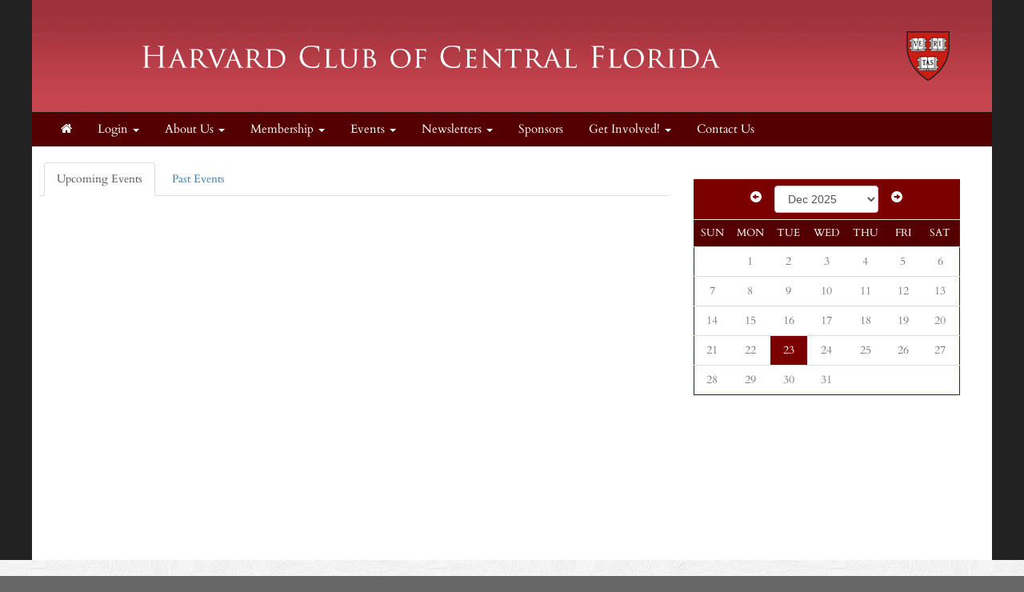

--- FILE ---
content_type: text/html; charset=UTF-8
request_url: https://hccentralflorida.clubs.harvard.edu/events.html?tag=HARVARD+ALUMNI
body_size: 13775
content:
<!doctype html>
<html lang="en">
<head>
    <meta charset="utf-8">
    <title>Harvard Club of Central Florida</title>
    <meta name="viewport" content="width=device-width, initial-scale=1.0">
    <!-- Bootstrap -->
    <link href="js/_responsive_bts/css/bootstrap.min.css" rel="stylesheet">
    <link href="js/_responsive_bts/css/311_override.php" rel="stylesheet">
    <link href=js/_responsive_bts/css/HARVARD_override.css rel='stylesheet'>
    <link href="incs/style_node.css" rel="stylesheet">
    <!--[if lt IE 9]>
      <script src="https://oss.maxcdn.com/html5shiv/3.7.2/html5shiv.min.js"></script>
      <script src="https://oss.maxcdn.com/respond/1.4.2/respond.min.js"></script>
    <!['endif']-->

    
	<link rel="shortcut icon" href="https://alumni.harvard.edu/sites/default/files/harvard_shield_1.png" type="image/png" sizes="32x32">
	<link rel="icon"          href="https://alumni.harvard.edu/sites/default/files/harvard_shield_1.png" type="image/png" sizes="32x32">
</head>
<body>
        <div class=fullbody>
		<div class="vert_container side_shadows">
	
		
			            
			<header class="hidden-xs">
            	                				<a href=index.html><img src=images/template/header.png id=header_image class="img-responsive" /></a>
				<h1><a href=https://hccentralflorida.clubs.harvard.edu/index.html>Harvard Club of Central Florida</a></h1>
			</header>
            
            
			<nav class="navbar navbar" role="navigation">
			  <div class="container-fluid">
				<!-- Brand and toggle get grouped for better mobile display -->
				<div class="navbar-header">
                				  <button id=mobile_nav_trigger type="button" class="btn btn-xs btn-primary navbar-toggle collapsed" data-toggle="collapse" data-target="#main_nav"><span class="sr-only">Toggle navigation</span>MENU</button>
				  <a class="navbar-brand visible-xs" href="index.html">Harvard Club of Central Florida</a>
				</div>

				<!-- Collect the nav links, forms, and other content for toggling -->
				<div class="collapse navbar-collapse hidden-md" id="main_nav">
				  <nav id="nav">
<ul class="nav navbar-nav navbar-left">

	<li><a href="http://hccentralflorida.clubs.harvard.edu/"><i class="fa fa-home"></i></a></li>	
		<li>
			<a href="#" class="dropdown-toggle" data-toggle="dropdown" role="menuitem" aria-expanded="false">Login <span class="caret"></span></a>
			<ul class="dropdown-menu">
				
				<li><a href=user.html?shibauth=init role="menuitem">Alumni/Student Login</a></li>
				<li><a href=user.html?op=login&non_alum=true role="menuitem">Non-Alumni Login/Register</a></li>
			 </ul>
		</li>
		
		
	<li class="dropdown">
		<a href="#" class="dropdown-toggle" data-toggle="dropdown" role="button" aria-expanded="false">About Us <span class="caret"></span></a>
		<ul class="dropdown-menu" role="menu">
								<li><a href="https://hccentralflorida.clubs.harvard.edu/president.html">President's Message</a></li>
					<li><a href="https://hccentralflorida.clubs.harvard.edu/officers.html">Officers</a></li>

		</ul>
	</li>

	<li class="dropdown">
		<a href="#" class="dropdown-toggle" data-toggle="dropdown" role="button" aria-expanded="false">Membership <span class="caret"></span></a>
		<ul class="dropdown-menu" role="menu">
								<li><a href="https://hccentralflorida.clubs.harvard.edu/memsub.html">Join</a></li>
					<li><a href="https://hccentralflorida.clubs.harvard.edu/people.html">Member Directory</a></li>

		</ul>
	</li>

	<li class="dropdown">
		<a href="#" class="dropdown-toggle" data-toggle="dropdown" role="button" aria-expanded="false">Events <span class="caret"></span></a>
		<ul class="dropdown-menu" role="menu">
								<li><a href="https://hccentralflorida.clubs.harvard.edu/events.html">Upcoming events</a></li>
					<li><a href="https://hccentralflorida.clubs.harvard.edu/events_past.html">Past events</a></li>

		</ul>
	</li>

	<li class="dropdown">
		<a href="#" class="dropdown-toggle" data-toggle="dropdown" role="button" aria-expanded="false">Newsletters <span class="caret"></span></a>
		<ul class="dropdown-menu" role="menu">
								<li><a href="https://hccentralflorida.clubs.harvard.edu/article.html?aid=102">Latest issue</a></li>
					<li><a href="https://hccentralflorida.clubs.harvard.edu/article.html?aid=103">Archive</a></li>

		</ul>
	</li>
	<li><a href="https://hccentralflorida.clubs.harvard.edu/article.html?aid=21">Sponsors</a></li>

	<li class="dropdown">
		<a href="#" class="dropdown-toggle" data-toggle="dropdown" role="button" aria-expanded="false">Get Involved! <span class="caret"></span></a>
		<ul class="dropdown-menu" role="menu">
								<li><a href="https://hccentralflorida.clubs.harvard.edu/article.html?aid=101">Be an Interviewer</a></li>
					<li><a href="https://hccentralflorida.clubs.harvard.edu/volunteer.html">Volunteer</a></li>
					<li><a href="https://hccentralflorida.clubs.harvard.edu/article.html?aid=221">Early College Awareness</a></li>

		</ul>
	</li>
	<li><a href="https://hccentralflorida.clubs.harvard.edu/contact.html">Contact Us</a></li>

</ul>
</nav>
				</div><!-- /.navbar-collapse -->
			  </div><!-- /.container-fluid -->
			</nav>
            <div id="passport"></div>
            <div class=clearfix></div>

	    

		<div id=main>
			 
			<div class="row pad10">
				<div class="col-sm-8">
					
<script type="text/javascript">
<!--
    function toggle_visibility(id, butt) {
       var e = document.getElementById(id);
       if(e.style.display == 'block')
	   {
          e.style.display = 'none';
		  document.getElementById(butt).innerHTML='+ More Info';
	   }
       else
	   {
          e.style.display = 'block';
		  document.getElementById(butt).innerHTML='- Less Info';
	   }
    }
//-->
</script>
	<ul id=calendar_top class="nav nav-tabs">
	  <li role="presentation" class="active"><a href="events.html">Upcoming Events</a></li>
	  <li role="presentation"><a href="events_past.html">Past Events</a></li>
	</ul>  <ul class="med-image-list"></ul>
				</div>
			
				<div class="col-sm-4">
					<div style="padding:30px">
						<form action="events.html" method=GET >





<table id=mini_cal class=table width=100% align="center">
			<tr>
				<td colspan=7 align="center" class="cal_head">
                <!-- marker1 -->
<div class="cal_head form-inline">

<a class="cal_head" href="/events.html?date=0-11-2025">
	<span class="glyphicon glyphicon-circle-arrow-left"></span>
</a>&nbsp;&nbsp;
<span><select name="date" class=form-control style="width:130px;" onChange="window.location ='events.html?date='+this.options[this.selectedIndex].value">
<option value="0-12-2026">Dec 2026</option>
<option value="0-11-2026">Nov 2026</option>
<option value="0-10-2026">Oct 2026</option>
<option value="0-9-2026">Sep 2026</option>
<option value="0-8-2026">Aug 2026</option>
<option value="0-7-2026">Jul 2026</option>
<option value="0-6-2026">Jun 2026</option>
<option value="0-5-2026">May 2026</option>
<option value="0-4-2026">Apr 2026</option>
<option value="0-3-2026">Mar 2026</option>
<option value="0-2-2026">Feb 2026</option>
<option value="0-1-2026">Jan 2026</option>
<option value="0-12-2025" selected>Dec 2025</option>
<option value="0-11-2025">Nov 2025</option>
<option value="0-10-2025">Oct 2025</option>
<option value="0-9-2025">Sep 2025</option>
<option value="0-8-2025">Aug 2025</option>
<option value="0-7-2025">Jul 2025</option>
<option value="0-6-2025">Jun 2025</option>
<option value="0-5-2025">May 2025</option>
<option value="0-4-2025">Apr 2025</option>
<option value="0-3-2025">Mar 2025</option>
<option value="0-2-2025">Feb 2025</option>
<option value="0-1-2025">Jan 2025</option>
<option value="0-12-2024">Dec 2024</option>
<option value="0-11-2024">Nov 2024</option>
<option value="0-10-2024">Oct 2024</option>
<option value="0-9-2024">Sep 2024</option>
<option value="0-8-2024">Aug 2024</option>
<option value="0-7-2024">Jul 2024</option>
<option value="0-6-2024">Jun 2024</option>
<option value="0-5-2024">May 2024</option>
<option value="0-4-2024">Apr 2024</option>
<option value="0-3-2024">Mar 2024</option>
<option value="0-2-2024">Feb 2024</option>
<option value="0-1-2024">Jan 2024</option>
<option value="0-12-2023">Dec 2023</option>
<option value="0-11-2023">Nov 2023</option>
<option value="0-10-2023">Oct 2023</option>
<option value="0-9-2023">Sep 2023</option>
<option value="0-8-2023">Aug 2023</option>
<option value="0-7-2023">Jul 2023</option>
<option value="0-6-2023">Jun 2023</option>
<option value="0-5-2023">May 2023</option>
<option value="0-4-2023">Apr 2023</option>
<option value="0-3-2023">Mar 2023</option>
<option value="0-2-2023">Feb 2023</option>
<option value="0-1-2023">Jan 2023</option>
</select></span>
&nbsp;&nbsp;
<a class="cal_head" href="/events.html?date=0-1-2026">
	<span class="glyphicon glyphicon-circle-arrow-right"></span>
</a>

</div>
				</td>
			</tr>
			<tr>
				<td class="cal_subhead" width=14% align=center>SUN</td>
				<td class="cal_subhead" width=14% align=center>MON</td>
				<td class="cal_subhead" width=14% align=center>TUE</td>
				<td class="cal_subhead" width=14% align=center>WED</td>
				<td class="cal_subhead" width=14% align=center>THU</td>
				<td class="cal_subhead" width=14% align=center>FRI</td>
				<td class="cal_subhead" width=14% align=center>SAT</td>
			</tr><tr>
			<td class="cal_content">&nbsp;</td><td align="center" class="cal_content" >1</td><td align="center" class="cal_content" >2</td><td align="center" class="cal_content" >3</td><td align="center" class="cal_content" >4</td><td align="center" class="cal_content" >5</td><td align="center" class="cal_content" >6</td></tr>
<tr><td align="center" class="cal_content" >7</td><td align="center" class="cal_content" >8</td><td align="center" class="cal_content" >9</td><td align="center" class="cal_content" >10</td><td align="center" class="cal_content" >11</td><td align="center" class="cal_content" >12</td><td align="center" class="cal_content" >13</td></tr>
<tr><td align="center" class="cal_content" >14</td><td align="center" class="cal_content" >15</td><td align="center" class="cal_content" >16</td><td align="center" class="cal_content" >17</td><td align="center" class="cal_content" >18</td><td align="center" class="cal_content" >19</td><td align="center" class="cal_content" >20</td></tr>
<tr><td align="center" class="cal_content" >21</td><td align="center" class="cal_content" >22</td><td align="center" class="cal_today" >23</td><td align="center" class="cal_content" >24</td><td align="center" class="cal_content" >25</td><td align="center" class="cal_content" >26</td><td align="center" class="cal_content" >27</td></tr>
<tr><td align="center" class="cal_content" >28</td><td align="center" class="cal_content" >29</td><td align="center" class="cal_content" >30</td><td align="center" class="cal_content" >31</td><td class="cal_content_dormant" align="center" >&nbsp;</td>
<td class="cal_content_dormant" align="center" >&nbsp;</td>
<td class="cal_content_dormant" align="center" >&nbsp;</td>
</tr></table></form><div style="width:230px;"><div class="sidepod_hr"> </div></div>
					</div>
				</div>
			</div>
		</div>
	 
	
		</div>  <!-- #vert_container -->
	</div> <!-- fullbody -->
    
        
	<footer class=pad20>
		<div id=footer_content>
					<div>
<div class="row">
<div class="col-sm-3">
<ul class="link-list">
	<li style="text-align: center;"><a href="http://alumni.harvard.edu/haa" target="_blank">Harvard Alumni Association</a></li>
</ul>
</div>

<div class="col-sm-3">
<ul class="link-list">
	<li style="text-align: center;"><a href="http://alumni.harvard.edu/programs-events" target="_blank">Harvard Program and Events</a></li>
</ul>
</div>

<div class="col-sm-3">
<ul class="link-list">
	<li style="text-align: center;"><a href="http://alumni.harvard.edu/haa/clubs-sigs/clubs-directory" target="blank">Harvard Clubs &amp; SIGs Directory</a></li>
</ul>
</div>

<div class="col-sm-3">
<ul class="link-list">
	<li style="text-align: center;"><a href="http://online-learning.harvard.edu/alumni" target="_blank">Harvard Online Learning</a></li>
</ul>
</div>
</div>
</div>
                    
                                    <hr />
                                    <div class="row">
                    
                                            <div id="copyright">
                                                Powered by&nbsp;&nbsp;<a href=http://www.AlumniMagnet.com target=_blank><span class="icon-OM_logo"></span> AlumniMagnet</a>
                                                <br /><br />
                                            </div>
                    
                                    </div>
                        <!-- ********************************************************* -->
		</div>  <!-- #footer_content -->
	</footer>
    
     

	<!-- javascript -->
	<link href="//maxcdn.bootstrapcdn.com/font-awesome/4.2.0/css/font-awesome.min.css" rel="stylesheet">
    		<script src="//code.jquery.com/jquery-latest.min.js"></script>
    	<script src="js/_responsive_bts/js/bootstrap.min.js"></script>
	    <link rel='stylesheet' id='icofont-main-css' href='images/magnet_assets/icofont/css/icofont.css' type='text/css' media='all'/>

    
<style>
.twitter-timeline { display:none !important; }
</style>
	<script type="text/javascript">
	
	  var _gaq = _gaq || [];
	  _gaq.push(['_setAccount', 'UA-77905849-41']);
	  _gaq.push(['_trackPageview']);
	
	  (function() {
		var ga = document.createElement('script'); ga.type = 'text/javascript'; ga.async = true;
		ga.src = ('https:' == document.location.protocol ? 'https://ssl' : 'http://www') + '.google-analytics.com/ga.js';
		var s = document.getElementsByTagName('script')[0]; s.parentNode.insertBefore(ga, s);
	  })();
	
	</script>
		</body>
</html>

